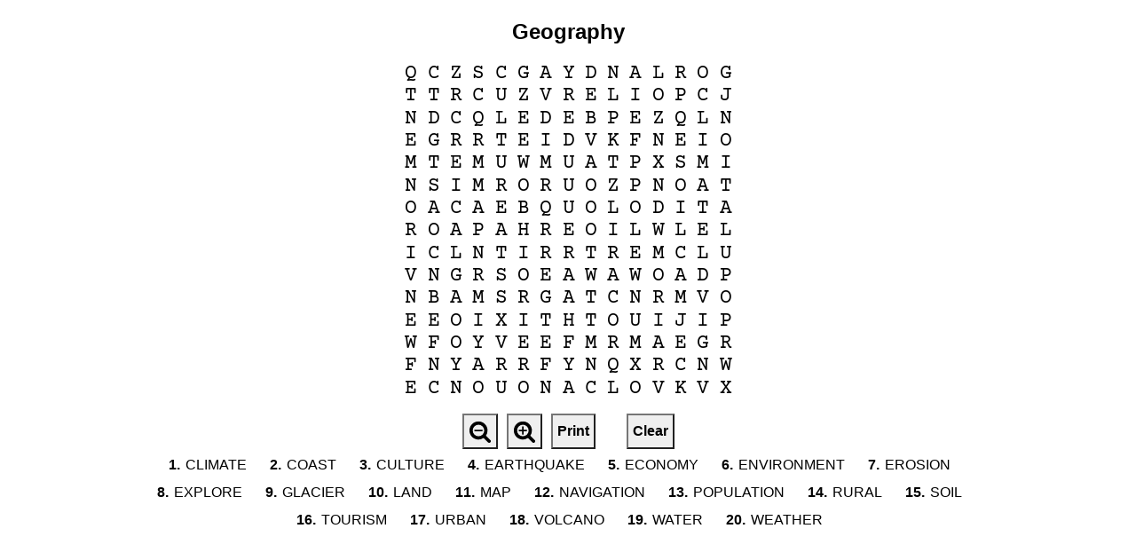

--- FILE ---
content_type: text/html; charset=utf-8
request_url: https://wordsearchlabs.com/embed/15127
body_size: 4350
content:

<!DOCTYPE html>
<html>
<head>
    <meta charset="utf-8" />
    <title>Geography - Word Search Labs</title>
    <meta name="viewport" content="width=device-width, initial-scale=1, shrink-to-fit=no">
    <meta name="description" content="Word search with these words: CLIMATE, COAST, CULTURE, EARTHQUAKE, ECONOMY, ENVIRONMENT, EROSION, EXPLORE, GLACIER, LAND, MAP, NAVIGATION, POPULATION, RURAL, SOIL, TOURISM, URBAN, VOLCANO, WATER, WEATHER">
    

<link rel="stylesheet" href="/static/1763953509/CACHE/css/output.802c3d4d5a9d.css" type="text/css">


	<link rel="icon" href="/static/1763953509/favicon.ico" />
	<link rel="icon" href="/.well-known/favicon.svg" type="image/svg+xml">
	<link rel="manifest" href="/.well-known/site.webmanifest">
	<link rel="apple-touch-icon" href="/.well-known/apple.png">

    <meta property="og:title" content="Geography - Word Search Labs" />
    <meta property="og:description" content="Word search with these words: CLIMATE, COAST, CULTURE, EARTHQUAKE, ECONOMY, ENVIRONMENT, EROSION, EXPLORE, GLACIER, LAND, MAP, NAVIGATION, POPULATION, RURAL, SOIL, TOURISM, URBAN, VOLCANO, WATER, WEATHER" />
    <meta property="og:site_name" content="WordSearchLabs.com" />
    <meta property="og:type" content="website" />
    <meta property="og:url" content="https://wordsearchlabs.com/embed/15127" />
    <meta property="og:image" content="https://wordsearchlabs.com/static/1763953509/favicon.svg" />
    <meta property="og:image:type" content="image/svg+xml" />

    


    
    <link rel="canonical" href="/view/15127" />
    <script>PAGE = "VIEW";</script>

    
    
    <script></script>
</head>
<body class="view embed">
    <script>document.documentElement.className += (window.self == window.top ? " " : " framed");</script>
    
        <div id="everything">
            <div id="header">
                <a href="/"><img src="/static/1763953509/img/logo.svg" alt="Word Search Labs"/></a>
                <nav id="nav">
                    <a href="/">Make a Word Search</a>
                    <a href="/browse">Find a Word Search</a>
                    
                        <a  href="/account/login">Login/Sign Up</a>
                    
                    <a href="/about">Help</a>
                </nav>
            </div>
            <div id="content">
                
</div> <!-- end the #content block -->
<div id="wide-inner-content">
    

    <h2 id="wordsearch-title">Geography</h2>

    <div id="wordsearch-control">
        <button type="button" class="button" onclick="window.print()">Print</button>
        <button id="share-button" type="button" class="button">Share</button>
        
            <a class="button" href="/edit/15127">Edit</a>
        
        
            <a class="button" href="/authenticate/15127?next=/view/15127">Answers</a>
        
    </div>
</div>



    <div style="">
        <svg class="playable" viewBox="-10.0 -10.0 320 320" xmlns="http://www.w3.org/2000/svg" style="width:405px;"><rect id="cursor" fill="#dddddd" rx="7.0" x="-100" y="-100" height="10" width="10" stroke="black" stroke-width="1" stroke-dasharray="5,5" /><g id='svg-answers'></g><g id="svg-grid" text-anchor="middle" font-family="'Courier New', courier, monospace" font-size="18"><text x="10.0" y="10.0"><tspan data-row="0" data-col="0" dy=".3em" x="10.0" y="10.0">Q</tspan><tspan data-row="0" data-col="1" dy=".3em" x="30.0" y="10.0">C</tspan><tspan data-row="0" data-col="2" dy=".3em" x="50.0" y="10.0">Z</tspan><tspan data-row="0" data-col="3" dy=".3em" x="70.0" y="10.0">S</tspan><tspan data-row="0" data-col="4" dy=".3em" x="90.0" y="10.0">C</tspan><tspan data-row="0" data-col="5" dy=".3em" x="110.0" y="10.0">G</tspan><tspan data-row="0" data-col="6" dy=".3em" x="130.0" y="10.0">A</tspan><tspan data-row="0" data-col="7" dy=".3em" x="150.0" y="10.0">Y</tspan><tspan data-row="0" data-col="8" dy=".3em" x="170.0" y="10.0">D</tspan><tspan data-row="0" data-col="9" dy=".3em" x="190.0" y="10.0">N</tspan><tspan data-row="0" data-col="10" dy=".3em" x="210.0" y="10.0">A</tspan><tspan data-row="0" data-col="11" dy=".3em" x="230.0" y="10.0">L</tspan><tspan data-row="0" data-col="12" dy=".3em" x="250.0" y="10.0">R</tspan><tspan data-row="0" data-col="13" dy=".3em" x="270.0" y="10.0">O</tspan><tspan data-row="0" data-col="14" dy=".3em" x="290.0" y="10.0">G</tspan></text>
<text x="10.0" y="30.0"><tspan data-row="1" data-col="0" dy=".3em" x="10.0" y="30.0">T</tspan><tspan data-row="1" data-col="1" dy=".3em" x="30.0" y="30.0">T</tspan><tspan data-row="1" data-col="2" dy=".3em" x="50.0" y="30.0">R</tspan><tspan data-row="1" data-col="3" dy=".3em" x="70.0" y="30.0">C</tspan><tspan data-row="1" data-col="4" dy=".3em" x="90.0" y="30.0">U</tspan><tspan data-row="1" data-col="5" dy=".3em" x="110.0" y="30.0">Z</tspan><tspan data-row="1" data-col="6" dy=".3em" x="130.0" y="30.0">V</tspan><tspan data-row="1" data-col="7" dy=".3em" x="150.0" y="30.0">R</tspan><tspan data-row="1" data-col="8" dy=".3em" x="170.0" y="30.0">E</tspan><tspan data-row="1" data-col="9" dy=".3em" x="190.0" y="30.0">L</tspan><tspan data-row="1" data-col="10" dy=".3em" x="210.0" y="30.0">I</tspan><tspan data-row="1" data-col="11" dy=".3em" x="230.0" y="30.0">O</tspan><tspan data-row="1" data-col="12" dy=".3em" x="250.0" y="30.0">P</tspan><tspan data-row="1" data-col="13" dy=".3em" x="270.0" y="30.0">C</tspan><tspan data-row="1" data-col="14" dy=".3em" x="290.0" y="30.0">J</tspan></text>
<text x="10.0" y="50.0"><tspan data-row="2" data-col="0" dy=".3em" x="10.0" y="50.0">N</tspan><tspan data-row="2" data-col="1" dy=".3em" x="30.0" y="50.0">D</tspan><tspan data-row="2" data-col="2" dy=".3em" x="50.0" y="50.0">C</tspan><tspan data-row="2" data-col="3" dy=".3em" x="70.0" y="50.0">Q</tspan><tspan data-row="2" data-col="4" dy=".3em" x="90.0" y="50.0">L</tspan><tspan data-row="2" data-col="5" dy=".3em" x="110.0" y="50.0">E</tspan><tspan data-row="2" data-col="6" dy=".3em" x="130.0" y="50.0">D</tspan><tspan data-row="2" data-col="7" dy=".3em" x="150.0" y="50.0">E</tspan><tspan data-row="2" data-col="8" dy=".3em" x="170.0" y="50.0">B</tspan><tspan data-row="2" data-col="9" dy=".3em" x="190.0" y="50.0">P</tspan><tspan data-row="2" data-col="10" dy=".3em" x="210.0" y="50.0">E</tspan><tspan data-row="2" data-col="11" dy=".3em" x="230.0" y="50.0">Z</tspan><tspan data-row="2" data-col="12" dy=".3em" x="250.0" y="50.0">Q</tspan><tspan data-row="2" data-col="13" dy=".3em" x="270.0" y="50.0">L</tspan><tspan data-row="2" data-col="14" dy=".3em" x="290.0" y="50.0">N</tspan></text>
<text x="10.0" y="70.0"><tspan data-row="3" data-col="0" dy=".3em" x="10.0" y="70.0">E</tspan><tspan data-row="3" data-col="1" dy=".3em" x="30.0" y="70.0">G</tspan><tspan data-row="3" data-col="2" dy=".3em" x="50.0" y="70.0">R</tspan><tspan data-row="3" data-col="3" dy=".3em" x="70.0" y="70.0">R</tspan><tspan data-row="3" data-col="4" dy=".3em" x="90.0" y="70.0">T</tspan><tspan data-row="3" data-col="5" dy=".3em" x="110.0" y="70.0">E</tspan><tspan data-row="3" data-col="6" dy=".3em" x="130.0" y="70.0">I</tspan><tspan data-row="3" data-col="7" dy=".3em" x="150.0" y="70.0">D</tspan><tspan data-row="3" data-col="8" dy=".3em" x="170.0" y="70.0">V</tspan><tspan data-row="3" data-col="9" dy=".3em" x="190.0" y="70.0">K</tspan><tspan data-row="3" data-col="10" dy=".3em" x="210.0" y="70.0">F</tspan><tspan data-row="3" data-col="11" dy=".3em" x="230.0" y="70.0">N</tspan><tspan data-row="3" data-col="12" dy=".3em" x="250.0" y="70.0">E</tspan><tspan data-row="3" data-col="13" dy=".3em" x="270.0" y="70.0">I</tspan><tspan data-row="3" data-col="14" dy=".3em" x="290.0" y="70.0">O</tspan></text>
<text x="10.0" y="90.0"><tspan data-row="4" data-col="0" dy=".3em" x="10.0" y="90.0">M</tspan><tspan data-row="4" data-col="1" dy=".3em" x="30.0" y="90.0">T</tspan><tspan data-row="4" data-col="2" dy=".3em" x="50.0" y="90.0">E</tspan><tspan data-row="4" data-col="3" dy=".3em" x="70.0" y="90.0">M</tspan><tspan data-row="4" data-col="4" dy=".3em" x="90.0" y="90.0">U</tspan><tspan data-row="4" data-col="5" dy=".3em" x="110.0" y="90.0">W</tspan><tspan data-row="4" data-col="6" dy=".3em" x="130.0" y="90.0">M</tspan><tspan data-row="4" data-col="7" dy=".3em" x="150.0" y="90.0">U</tspan><tspan data-row="4" data-col="8" dy=".3em" x="170.0" y="90.0">A</tspan><tspan data-row="4" data-col="9" dy=".3em" x="190.0" y="90.0">T</tspan><tspan data-row="4" data-col="10" dy=".3em" x="210.0" y="90.0">P</tspan><tspan data-row="4" data-col="11" dy=".3em" x="230.0" y="90.0">X</tspan><tspan data-row="4" data-col="12" dy=".3em" x="250.0" y="90.0">S</tspan><tspan data-row="4" data-col="13" dy=".3em" x="270.0" y="90.0">M</tspan><tspan data-row="4" data-col="14" dy=".3em" x="290.0" y="90.0">I</tspan></text>
<text x="10.0" y="110.0"><tspan data-row="5" data-col="0" dy=".3em" x="10.0" y="110.0">N</tspan><tspan data-row="5" data-col="1" dy=".3em" x="30.0" y="110.0">S</tspan><tspan data-row="5" data-col="2" dy=".3em" x="50.0" y="110.0">I</tspan><tspan data-row="5" data-col="3" dy=".3em" x="70.0" y="110.0">M</tspan><tspan data-row="5" data-col="4" dy=".3em" x="90.0" y="110.0">R</tspan><tspan data-row="5" data-col="5" dy=".3em" x="110.0" y="110.0">O</tspan><tspan data-row="5" data-col="6" dy=".3em" x="130.0" y="110.0">R</tspan><tspan data-row="5" data-col="7" dy=".3em" x="150.0" y="110.0">U</tspan><tspan data-row="5" data-col="8" dy=".3em" x="170.0" y="110.0">O</tspan><tspan data-row="5" data-col="9" dy=".3em" x="190.0" y="110.0">Z</tspan><tspan data-row="5" data-col="10" dy=".3em" x="210.0" y="110.0">P</tspan><tspan data-row="5" data-col="11" dy=".3em" x="230.0" y="110.0">N</tspan><tspan data-row="5" data-col="12" dy=".3em" x="250.0" y="110.0">O</tspan><tspan data-row="5" data-col="13" dy=".3em" x="270.0" y="110.0">A</tspan><tspan data-row="5" data-col="14" dy=".3em" x="290.0" y="110.0">T</tspan></text>
<text x="10.0" y="130.0"><tspan data-row="6" data-col="0" dy=".3em" x="10.0" y="130.0">O</tspan><tspan data-row="6" data-col="1" dy=".3em" x="30.0" y="130.0">A</tspan><tspan data-row="6" data-col="2" dy=".3em" x="50.0" y="130.0">C</tspan><tspan data-row="6" data-col="3" dy=".3em" x="70.0" y="130.0">A</tspan><tspan data-row="6" data-col="4" dy=".3em" x="90.0" y="130.0">E</tspan><tspan data-row="6" data-col="5" dy=".3em" x="110.0" y="130.0">B</tspan><tspan data-row="6" data-col="6" dy=".3em" x="130.0" y="130.0">Q</tspan><tspan data-row="6" data-col="7" dy=".3em" x="150.0" y="130.0">U</tspan><tspan data-row="6" data-col="8" dy=".3em" x="170.0" y="130.0">O</tspan><tspan data-row="6" data-col="9" dy=".3em" x="190.0" y="130.0">L</tspan><tspan data-row="6" data-col="10" dy=".3em" x="210.0" y="130.0">O</tspan><tspan data-row="6" data-col="11" dy=".3em" x="230.0" y="130.0">D</tspan><tspan data-row="6" data-col="12" dy=".3em" x="250.0" y="130.0">I</tspan><tspan data-row="6" data-col="13" dy=".3em" x="270.0" y="130.0">T</tspan><tspan data-row="6" data-col="14" dy=".3em" x="290.0" y="130.0">A</tspan></text>
<text x="10.0" y="150.0"><tspan data-row="7" data-col="0" dy=".3em" x="10.0" y="150.0">R</tspan><tspan data-row="7" data-col="1" dy=".3em" x="30.0" y="150.0">O</tspan><tspan data-row="7" data-col="2" dy=".3em" x="50.0" y="150.0">A</tspan><tspan data-row="7" data-col="3" dy=".3em" x="70.0" y="150.0">P</tspan><tspan data-row="7" data-col="4" dy=".3em" x="90.0" y="150.0">A</tspan><tspan data-row="7" data-col="5" dy=".3em" x="110.0" y="150.0">H</tspan><tspan data-row="7" data-col="6" dy=".3em" x="130.0" y="150.0">R</tspan><tspan data-row="7" data-col="7" dy=".3em" x="150.0" y="150.0">E</tspan><tspan data-row="7" data-col="8" dy=".3em" x="170.0" y="150.0">O</tspan><tspan data-row="7" data-col="9" dy=".3em" x="190.0" y="150.0">I</tspan><tspan data-row="7" data-col="10" dy=".3em" x="210.0" y="150.0">L</tspan><tspan data-row="7" data-col="11" dy=".3em" x="230.0" y="150.0">W</tspan><tspan data-row="7" data-col="12" dy=".3em" x="250.0" y="150.0">L</tspan><tspan data-row="7" data-col="13" dy=".3em" x="270.0" y="150.0">E</tspan><tspan data-row="7" data-col="14" dy=".3em" x="290.0" y="150.0">L</tspan></text>
<text x="10.0" y="170.0"><tspan data-row="8" data-col="0" dy=".3em" x="10.0" y="170.0">I</tspan><tspan data-row="8" data-col="1" dy=".3em" x="30.0" y="170.0">C</tspan><tspan data-row="8" data-col="2" dy=".3em" x="50.0" y="170.0">L</tspan><tspan data-row="8" data-col="3" dy=".3em" x="70.0" y="170.0">N</tspan><tspan data-row="8" data-col="4" dy=".3em" x="90.0" y="170.0">T</tspan><tspan data-row="8" data-col="5" dy=".3em" x="110.0" y="170.0">I</tspan><tspan data-row="8" data-col="6" dy=".3em" x="130.0" y="170.0">R</tspan><tspan data-row="8" data-col="7" dy=".3em" x="150.0" y="170.0">R</tspan><tspan data-row="8" data-col="8" dy=".3em" x="170.0" y="170.0">T</tspan><tspan data-row="8" data-col="9" dy=".3em" x="190.0" y="170.0">R</tspan><tspan data-row="8" data-col="10" dy=".3em" x="210.0" y="170.0">E</tspan><tspan data-row="8" data-col="11" dy=".3em" x="230.0" y="170.0">M</tspan><tspan data-row="8" data-col="12" dy=".3em" x="250.0" y="170.0">C</tspan><tspan data-row="8" data-col="13" dy=".3em" x="270.0" y="170.0">L</tspan><tspan data-row="8" data-col="14" dy=".3em" x="290.0" y="170.0">U</tspan></text>
<text x="10.0" y="190.0"><tspan data-row="9" data-col="0" dy=".3em" x="10.0" y="190.0">V</tspan><tspan data-row="9" data-col="1" dy=".3em" x="30.0" y="190.0">N</tspan><tspan data-row="9" data-col="2" dy=".3em" x="50.0" y="190.0">G</tspan><tspan data-row="9" data-col="3" dy=".3em" x="70.0" y="190.0">R</tspan><tspan data-row="9" data-col="4" dy=".3em" x="90.0" y="190.0">S</tspan><tspan data-row="9" data-col="5" dy=".3em" x="110.0" y="190.0">O</tspan><tspan data-row="9" data-col="6" dy=".3em" x="130.0" y="190.0">E</tspan><tspan data-row="9" data-col="7" dy=".3em" x="150.0" y="190.0">A</tspan><tspan data-row="9" data-col="8" dy=".3em" x="170.0" y="190.0">W</tspan><tspan data-row="9" data-col="9" dy=".3em" x="190.0" y="190.0">A</tspan><tspan data-row="9" data-col="10" dy=".3em" x="210.0" y="190.0">W</tspan><tspan data-row="9" data-col="11" dy=".3em" x="230.0" y="190.0">O</tspan><tspan data-row="9" data-col="12" dy=".3em" x="250.0" y="190.0">A</tspan><tspan data-row="9" data-col="13" dy=".3em" x="270.0" y="190.0">D</tspan><tspan data-row="9" data-col="14" dy=".3em" x="290.0" y="190.0">P</tspan></text>
<text x="10.0" y="210.0"><tspan data-row="10" data-col="0" dy=".3em" x="10.0" y="210.0">N</tspan><tspan data-row="10" data-col="1" dy=".3em" x="30.0" y="210.0">B</tspan><tspan data-row="10" data-col="2" dy=".3em" x="50.0" y="210.0">A</tspan><tspan data-row="10" data-col="3" dy=".3em" x="70.0" y="210.0">M</tspan><tspan data-row="10" data-col="4" dy=".3em" x="90.0" y="210.0">S</tspan><tspan data-row="10" data-col="5" dy=".3em" x="110.0" y="210.0">R</tspan><tspan data-row="10" data-col="6" dy=".3em" x="130.0" y="210.0">G</tspan><tspan data-row="10" data-col="7" dy=".3em" x="150.0" y="210.0">A</tspan><tspan data-row="10" data-col="8" dy=".3em" x="170.0" y="210.0">T</tspan><tspan data-row="10" data-col="9" dy=".3em" x="190.0" y="210.0">C</tspan><tspan data-row="10" data-col="10" dy=".3em" x="210.0" y="210.0">N</tspan><tspan data-row="10" data-col="11" dy=".3em" x="230.0" y="210.0">R</tspan><tspan data-row="10" data-col="12" dy=".3em" x="250.0" y="210.0">M</tspan><tspan data-row="10" data-col="13" dy=".3em" x="270.0" y="210.0">V</tspan><tspan data-row="10" data-col="14" dy=".3em" x="290.0" y="210.0">O</tspan></text>
<text x="10.0" y="230.0"><tspan data-row="11" data-col="0" dy=".3em" x="10.0" y="230.0">E</tspan><tspan data-row="11" data-col="1" dy=".3em" x="30.0" y="230.0">E</tspan><tspan data-row="11" data-col="2" dy=".3em" x="50.0" y="230.0">O</tspan><tspan data-row="11" data-col="3" dy=".3em" x="70.0" y="230.0">I</tspan><tspan data-row="11" data-col="4" dy=".3em" x="90.0" y="230.0">X</tspan><tspan data-row="11" data-col="5" dy=".3em" x="110.0" y="230.0">I</tspan><tspan data-row="11" data-col="6" dy=".3em" x="130.0" y="230.0">T</tspan><tspan data-row="11" data-col="7" dy=".3em" x="150.0" y="230.0">H</tspan><tspan data-row="11" data-col="8" dy=".3em" x="170.0" y="230.0">T</tspan><tspan data-row="11" data-col="9" dy=".3em" x="190.0" y="230.0">O</tspan><tspan data-row="11" data-col="10" dy=".3em" x="210.0" y="230.0">U</tspan><tspan data-row="11" data-col="11" dy=".3em" x="230.0" y="230.0">I</tspan><tspan data-row="11" data-col="12" dy=".3em" x="250.0" y="230.0">J</tspan><tspan data-row="11" data-col="13" dy=".3em" x="270.0" y="230.0">I</tspan><tspan data-row="11" data-col="14" dy=".3em" x="290.0" y="230.0">P</tspan></text>
<text x="10.0" y="250.0"><tspan data-row="12" data-col="0" dy=".3em" x="10.0" y="250.0">W</tspan><tspan data-row="12" data-col="1" dy=".3em" x="30.0" y="250.0">F</tspan><tspan data-row="12" data-col="2" dy=".3em" x="50.0" y="250.0">O</tspan><tspan data-row="12" data-col="3" dy=".3em" x="70.0" y="250.0">Y</tspan><tspan data-row="12" data-col="4" dy=".3em" x="90.0" y="250.0">V</tspan><tspan data-row="12" data-col="5" dy=".3em" x="110.0" y="250.0">E</tspan><tspan data-row="12" data-col="6" dy=".3em" x="130.0" y="250.0">E</tspan><tspan data-row="12" data-col="7" dy=".3em" x="150.0" y="250.0">F</tspan><tspan data-row="12" data-col="8" dy=".3em" x="170.0" y="250.0">M</tspan><tspan data-row="12" data-col="9" dy=".3em" x="190.0" y="250.0">R</tspan><tspan data-row="12" data-col="10" dy=".3em" x="210.0" y="250.0">M</tspan><tspan data-row="12" data-col="11" dy=".3em" x="230.0" y="250.0">A</tspan><tspan data-row="12" data-col="12" dy=".3em" x="250.0" y="250.0">E</tspan><tspan data-row="12" data-col="13" dy=".3em" x="270.0" y="250.0">G</tspan><tspan data-row="12" data-col="14" dy=".3em" x="290.0" y="250.0">R</tspan></text>
<text x="10.0" y="270.0"><tspan data-row="13" data-col="0" dy=".3em" x="10.0" y="270.0">F</tspan><tspan data-row="13" data-col="1" dy=".3em" x="30.0" y="270.0">N</tspan><tspan data-row="13" data-col="2" dy=".3em" x="50.0" y="270.0">Y</tspan><tspan data-row="13" data-col="3" dy=".3em" x="70.0" y="270.0">A</tspan><tspan data-row="13" data-col="4" dy=".3em" x="90.0" y="270.0">R</tspan><tspan data-row="13" data-col="5" dy=".3em" x="110.0" y="270.0">R</tspan><tspan data-row="13" data-col="6" dy=".3em" x="130.0" y="270.0">F</tspan><tspan data-row="13" data-col="7" dy=".3em" x="150.0" y="270.0">Y</tspan><tspan data-row="13" data-col="8" dy=".3em" x="170.0" y="270.0">N</tspan><tspan data-row="13" data-col="9" dy=".3em" x="190.0" y="270.0">Q</tspan><tspan data-row="13" data-col="10" dy=".3em" x="210.0" y="270.0">X</tspan><tspan data-row="13" data-col="11" dy=".3em" x="230.0" y="270.0">R</tspan><tspan data-row="13" data-col="12" dy=".3em" x="250.0" y="270.0">C</tspan><tspan data-row="13" data-col="13" dy=".3em" x="270.0" y="270.0">N</tspan><tspan data-row="13" data-col="14" dy=".3em" x="290.0" y="270.0">W</tspan></text>
<text x="10.0" y="290.0"><tspan data-row="14" data-col="0" dy=".3em" x="10.0" y="290.0">E</tspan><tspan data-row="14" data-col="1" dy=".3em" x="30.0" y="290.0">C</tspan><tspan data-row="14" data-col="2" dy=".3em" x="50.0" y="290.0">N</tspan><tspan data-row="14" data-col="3" dy=".3em" x="70.0" y="290.0">O</tspan><tspan data-row="14" data-col="4" dy=".3em" x="90.0" y="290.0">U</tspan><tspan data-row="14" data-col="5" dy=".3em" x="110.0" y="290.0">O</tspan><tspan data-row="14" data-col="6" dy=".3em" x="130.0" y="290.0">N</tspan><tspan data-row="14" data-col="7" dy=".3em" x="150.0" y="290.0">A</tspan><tspan data-row="14" data-col="8" dy=".3em" x="170.0" y="290.0">C</tspan><tspan data-row="14" data-col="9" dy=".3em" x="190.0" y="290.0">L</tspan><tspan data-row="14" data-col="10" dy=".3em" x="210.0" y="290.0">O</tspan><tspan data-row="14" data-col="11" dy=".3em" x="230.0" y="290.0">V</tspan><tspan data-row="14" data-col="12" dy=".3em" x="250.0" y="290.0">K</tspan><tspan data-row="14" data-col="13" dy=".3em" x="270.0" y="290.0">V</tspan><tspan data-row="14" data-col="14" dy=".3em" x="290.0" y="290.0">X</tspan></text>
</g><g id='svg-placeholders'></g></svg>
    </div>
    
        </div><!-- close the everything div -->

        <div id="wordsearch-bottom">
            
                <div id="wordsearch-bar">
                    <button type="button" class="move-around" title="Move"></button>
                    <button type="button" class="zoom-out" title="Zoom out"></button>
                    <button type="button" class="zoom-in" title="Zoom in"></button>
                    <button type="button" class="print-button" title="Print">Print</button>
                    <button type="button" id="clear">Clear</button>
                </div>
            
    

    <div id="wordsearch-list" >
        
            <div class="wordsearch-item highlightable" data-index="0">
                <div class="wordsearch-number">1.</div><div class="wordsearch-clue">CLIMATE</div>
            </div>
        
            <div class="wordsearch-item highlightable" data-index="1">
                <div class="wordsearch-number">2.</div><div class="wordsearch-clue">COAST</div>
            </div>
        
            <div class="wordsearch-item highlightable" data-index="2">
                <div class="wordsearch-number">3.</div><div class="wordsearch-clue">CULTURE</div>
            </div>
        
            <div class="wordsearch-item highlightable" data-index="3">
                <div class="wordsearch-number">4.</div><div class="wordsearch-clue">EARTHQUAKE</div>
            </div>
        
            <div class="wordsearch-item highlightable" data-index="4">
                <div class="wordsearch-number">5.</div><div class="wordsearch-clue">ECONOMY</div>
            </div>
        
            <div class="wordsearch-item highlightable" data-index="5">
                <div class="wordsearch-number">6.</div><div class="wordsearch-clue">ENVIRONMENT</div>
            </div>
        
            <div class="wordsearch-item highlightable" data-index="6">
                <div class="wordsearch-number">7.</div><div class="wordsearch-clue">EROSION</div>
            </div>
        
            <div class="wordsearch-item highlightable" data-index="7">
                <div class="wordsearch-number">8.</div><div class="wordsearch-clue">EXPLORE</div>
            </div>
        
            <div class="wordsearch-item highlightable" data-index="8">
                <div class="wordsearch-number">9.</div><div class="wordsearch-clue">GLACIER</div>
            </div>
        
            <div class="wordsearch-item highlightable" data-index="9">
                <div class="wordsearch-number">10.</div><div class="wordsearch-clue">LAND</div>
            </div>
        
            <div class="wordsearch-item highlightable" data-index="10">
                <div class="wordsearch-number">11.</div><div class="wordsearch-clue">MAP</div>
            </div>
        
            <div class="wordsearch-item highlightable" data-index="11">
                <div class="wordsearch-number">12.</div><div class="wordsearch-clue">NAVIGATION</div>
            </div>
        
            <div class="wordsearch-item highlightable" data-index="12">
                <div class="wordsearch-number">13.</div><div class="wordsearch-clue">POPULATION</div>
            </div>
        
            <div class="wordsearch-item highlightable" data-index="13">
                <div class="wordsearch-number">14.</div><div class="wordsearch-clue">RURAL</div>
            </div>
        
            <div class="wordsearch-item highlightable" data-index="14">
                <div class="wordsearch-number">15.</div><div class="wordsearch-clue">SOIL</div>
            </div>
        
            <div class="wordsearch-item highlightable" data-index="15">
                <div class="wordsearch-number">16.</div><div class="wordsearch-clue">TOURISM</div>
            </div>
        
            <div class="wordsearch-item highlightable" data-index="16">
                <div class="wordsearch-number">17.</div><div class="wordsearch-clue">URBAN</div>
            </div>
        
            <div class="wordsearch-item highlightable" data-index="17">
                <div class="wordsearch-number">18.</div><div class="wordsearch-clue">VOLCANO</div>
            </div>
        
            <div class="wordsearch-item highlightable" data-index="18">
                <div class="wordsearch-number">19.</div><div class="wordsearch-clue">WATER</div>
            </div>
        
            <div class="wordsearch-item highlightable" data-index="19">
                <div class="wordsearch-number">20.</div><div class="wordsearch-clue">WEATHER</div>
            </div>
        
    </div>

    
        </div> <!-- close the wordsearch-bottom div -->
    


<div class="modal-wrapper" id="share-modal" style="display:none">
	<div class="modal">
		<button class="modal-close">Close</button>
        <h2>Share This Word Search</h2>
        
            <div id="share-box">
                <div class="share-block">
                    <label>URL</label>
                    <div>
                        <code><a target="_blank" href=""></a></code>
                        <button class="clippy" data-clipboard-text="" type="button">Copy</button>
                        <a target="_blank" href="https://www.addtoany.com/share#url=&amp;title=Geography">Share</a>
                    </div>
                </div>
                <div class="share-block">
                    <label>Focus Mode URL</label>
                    <p class="form-help">This displays your word search with a minimal interface. <strong>Best for sharing with your students/players!</strong></p>
                    <div>
                        <code><a target="_blank" href=""></a></code>
                        <button class="clippy" data-clipboard-text="" type="button">Copy</button>
                        <a target="_blank" href="https://www.addtoany.com/share#url=&amp;title=Geography">Share</a>
                    </div>
                </div>
                <div class="share-block">
                    <label>Embed Code</label>
                    <p class="form-help">For embedding on your own website.</p>
                    <div>
                        <code></code>
                        <button class="clippy" data-clipboard-text="" type="button">Copy</button>
                    </div>
                </div>
            
            <div class="share-block">
                <label>Copy/Export Grid</label>
                <div>
                    <label>Type
                        <select name="image_type" id="image-type">
                            <option value="png">PNG</option>
                            <option value="text">Plain Text</option>
                            <option value="svg">SVG</option>
                        </select>
                    </label>
                    <label>Size
                        <select name="image_size" id="image-size">
                            <option value="large">Large</option>
                            <option selected value="">Medium</option>
                            <option value="small">Small</option>
                        </select>
                    </label>
                    
                </div>
                <div>
                    <button type="button" id="image-generate">Generate</button>
                </div>
                <div id="image-preview"></div>
            </div>
        </div>
	</div>
</div>

 <!-- the footer closes 2 divs, so we need to fake them -->
<div>
<div>

<script type="text/javascript">
    STAR_URL = "/static/1763953509/img/star.svg"
    WORDSEARCH_ID = 15127
    WORDS = [["C", "L", "I", "M", "A", "T", "E"], ["C", "O", "A", "S", "T"], ["C", "U", "L", "T", "U", "R", "E"], ["E", "A", "R", "T", "H", "Q", "U", "A", "K", "E"], ["E", "C", "O", "N", "O", "M", "Y"], ["E", "N", "V", "I", "R", "O", "N", "M", "E", "N", "T"], ["E", "R", "O", "S", "I", "O", "N"], ["E", "X", "P", "L", "O", "R", "E"], ["G", "L", "A", "C", "I", "E", "R"], ["L", "A", "N", "D"], ["M", "A", "P"], ["N", "A", "V", "I", "G", "A", "T", "I", "O", "N"], ["P", "O", "P", "U", "L", "A", "T", "I", "O", "N"], ["R", "U", "R", "A", "L"], ["S", "O", "I", "L"], ["T", "O", "U", "R", "I", "S", "M"], ["U", "R", "B", "A", "N"], ["V", "O", "L", "C", "A", "N", "O"], ["W", "A", "T", "E", "R"], ["W", "E", "A", "T", "H", "E", "R"]];
    
        window.addEventListener('popstate', function(event) {
                window.location.reload()
        });
</script>

            </div>
        </div>
    



<script src="/static/1763953509/CACHE/js/output.57a31bbc8b46.js"></script>




</body>
</html>


--- FILE ---
content_type: image/svg+xml
request_url: https://wordsearchlabs.com/static/1763953509/img/logo.svg
body_size: 13399
content:
<svg width="739.312" height="70.964" viewBox="0 0 739.312 70.964" xmlns="http://www.w3.org/2000/svg"><g id="svgGroup" stroke-linecap="round" fill-rule="evenodd" font-size="9pt" stroke="#000" stroke-width="0.25mm" fill="black" style="stroke:#000;stroke-width:0.25mm;fill:black"><path d="M 72.51 3.223 L 92.285 3.223 L 92.285 5.029 Q 89.697 5.029 88.086 5.957 A 9.131 9.131 0 0 0 85.01 9.424 Q 84.033 11.133 81.934 17.578 L 63.477 70.947 L 61.523 70.947 L 46.436 28.613 L 31.445 70.947 L 29.688 70.947 L 10.01 15.967 Q 7.813 9.814 7.227 8.691 Q 6.25 6.836 4.565 5.933 A 9.715 9.715 0 0 0 0 5.029 L 0 3.223 L 24.512 3.223 L 24.512 5.029 L 23.34 5.029 Q 20.752 5.029 19.385 6.201 A 3.604 3.604 0 0 0 18.018 9.033 A 33.722 33.722 0 0 0 20.166 16.895 L 33.203 54.053 L 44.189 22.461 L 42.236 16.895 L 40.674 12.451 A 24.166 24.166 0 0 0 38.379 8.154 Q 37.744 7.227 36.816 6.592 Q 35.596 5.713 34.375 5.322 Q 33.447 5.029 31.445 5.029 L 31.445 3.223 L 57.227 3.223 L 57.227 5.029 L 55.469 5.029 Q 52.734 5.029 51.465 6.201 A 4.108 4.108 0 0 0 50.195 9.375 A 31.337 31.337 0 0 0 52.393 18.066 L 65.088 54.053 L 77.686 17.578 A 30.674 30.674 0 0 0 79.834 9.18 Q 79.834 8.057 79.126 7.08 Q 78.418 6.104 77.344 5.713 Q 75.488 5.029 72.51 5.029 L 72.51 3.223 Z M 295.41 1.709 L 297.217 1.709 L 297.217 24.609 L 295.41 24.609 Q 294.531 18.018 292.261 14.111 A 16.385 16.385 0 0 0 285.791 7.91 A 17.897 17.897 0 0 0 277.1 5.615 A 11.822 11.822 0 0 0 268.701 8.716 A 9.434 9.434 0 0 0 265.381 15.771 Q 265.381 18.799 267.48 21.289 Q 270.508 24.951 281.885 31.055 A 99.538 99.538 0 0 1 294.556 38.696 A 18.637 18.637 0 0 1 299.78 44.971 Q 301.611 48.584 301.611 52.539 Q 301.611 60.059 295.776 65.503 A 21.131 21.131 0 0 1 280.762 70.947 A 31.784 31.784 0 0 1 275.342 70.508 A 55.33 55.33 0 0 1 269.067 68.726 A 28.133 28.133 0 0 0 263.037 67.188 Q 261.816 67.188 261.108 67.92 A 5.833 5.833 0 0 0 260.059 70.947 L 258.252 70.947 L 258.252 48.242 L 260.059 48.242 A 32.092 32.092 0 0 0 263.477 58.911 A 16.418 16.418 0 0 0 270.044 64.795 A 20.362 20.362 0 0 0 279.736 67.139 Q 285.84 67.139 289.38 63.916 Q 292.92 60.693 292.92 56.299 Q 292.92 53.857 291.577 51.367 A 14.697 14.697 0 0 0 287.402 46.729 A 119.72 119.72 0 0 0 277.002 40.503 Q 268.506 35.742 264.917 32.91 A 20.48 20.48 0 0 1 259.473 26.66 A 15.505 15.505 0 0 1 257.617 19.141 Q 257.617 12.012 263.086 6.86 Q 268.555 1.709 277.002 1.709 Q 282.275 1.709 288.184 4.297 A 11.504 11.504 0 0 0 292.041 5.518 A 2.909 2.909 0 0 0 294.116 4.761 A 6.041 6.041 0 0 0 295.41 1.709 Z M 487.451 0 L 489.697 0 L 489.697 32.715 Q 495.117 26.758 498.291 25.073 A 13.434 13.434 0 0 1 504.639 23.389 A 10.428 10.428 0 0 1 511.182 25.488 A 12.399 12.399 0 0 1 515.234 32.08 A 46.684 46.684 0 0 1 516.162 43.506 L 516.162 59.326 A 16.535 16.535 0 0 0 516.846 65.137 Q 517.334 66.309 518.506 66.992 A 9.351 9.351 0 0 0 522.803 67.676 L 522.803 69.434 L 500.83 69.434 L 500.83 67.676 L 501.855 67.676 A 7.32 7.32 0 0 0 506.201 66.724 Q 507.422 65.771 507.91 63.916 A 38.737 38.737 0 0 0 508.057 59.326 L 508.057 43.506 A 38.007 38.007 0 0 0 507.3 33.887 Q 506.543 31.592 504.883 30.444 A 6.867 6.867 0 0 0 500.879 29.297 A 11.297 11.297 0 0 0 495.898 30.566 A 23.758 23.758 0 0 0 489.697 35.693 L 489.697 59.326 A 18.402 18.402 0 0 0 490.21 65.039 A 4.169 4.169 0 0 0 492.114 66.919 A 10.879 10.879 0 0 0 496.924 67.676 L 496.924 69.434 L 474.756 69.434 L 474.756 67.676 Q 477.734 67.676 479.443 66.748 Q 480.42 66.26 481.006 64.893 A 16.861 16.861 0 0 0 481.592 59.326 L 481.592 18.848 A 67.505 67.505 0 0 0 481.226 9.424 A 4.205 4.205 0 0 0 480.103 7.031 A 3.051 3.051 0 0 0 478.076 6.396 A 11.916 11.916 0 0 0 474.756 7.178 L 474.072 5.469 L 487.451 0 Z M 605.762 51.123 L 607.373 51.465 L 601.709 69.434 L 550.439 69.434 L 550.439 67.627 L 552.93 67.627 Q 557.129 67.627 558.936 64.893 Q 559.961 63.33 559.961 57.666 L 559.961 14.941 A 13.667 13.667 0 0 0 558.594 7.178 A 7.173 7.173 0 0 0 552.93 5.029 L 550.439 5.029 L 550.439 3.223 L 580.42 3.223 L 580.42 5.029 A 51.079 51.079 0 0 0 579.947 5.027 A 17.357 17.357 0 0 0 573.022 6.006 Q 570.898 7.031 570.117 8.594 A 21.305 21.305 0 0 0 569.336 16.064 L 569.336 57.666 Q 569.336 61.719 570.117 63.232 A 3.489 3.489 0 0 0 571.924 64.746 A 31.697 31.697 0 0 0 579.541 65.234 L 584.375 65.234 A 35.024 35.024 0 0 0 595.068 64.111 Q 598.145 62.988 600.684 60.132 A 32.613 32.613 0 0 0 605.762 51.123 Z M 734.326 23.389 L 735.938 23.389 L 735.938 38.623 L 734.326 38.623 A 19.794 19.794 0 0 0 729.565 28.857 A 10.706 10.706 0 0 0 722.168 26.27 Q 718.75 26.27 716.65 28.076 A 5.241 5.241 0 0 0 714.551 32.08 A 7.271 7.271 0 0 0 716.113 36.768 Q 717.627 38.77 722.266 41.016 L 729.395 44.482 Q 739.307 49.316 739.307 57.227 Q 739.307 63.33 734.692 67.065 A 16 16 0 0 1 724.365 70.801 Q 720.264 70.801 714.99 69.336 A 9.528 9.528 0 0 0 712.354 68.848 A 1.942 1.942 0 0 0 710.596 70.117 L 708.984 70.117 L 708.984 54.15 L 710.596 54.15 A 18.174 18.174 0 0 0 715.82 64.453 Q 719.678 67.92 724.463 67.92 A 7.74 7.74 0 0 0 729.956 65.942 Q 732.08 63.965 732.08 61.182 Q 732.08 57.813 729.712 55.518 A 41.362 41.362 0 0 0 720.264 49.707 A 27.994 27.994 0 0 1 710.986 43.359 Q 708.789 40.576 708.789 36.328 A 12.403 12.403 0 0 1 712.573 27.1 A 13.39 13.39 0 0 1 722.363 23.389 A 23.009 23.009 0 0 1 728.76 24.512 A 15.109 15.109 0 0 0 732.08 25.244 A 1.944 1.944 0 0 0 733.301 24.902 Q 733.74 24.561 734.326 23.389 Z M 211.084 70.801 L 211.084 64.404 A 22.589 22.589 0 0 1 204.688 69.312 A 15.461 15.461 0 0 1 197.949 70.801 Q 190.625 70.801 185.156 64.673 Q 179.688 58.545 179.688 48.926 A 28.466 28.466 0 0 1 185.742 31.323 Q 191.797 23.34 201.318 23.34 A 13.418 13.418 0 0 1 211.084 27.1 L 211.084 18.848 A 67.505 67.505 0 0 0 210.718 9.424 Q 210.352 7.666 209.57 7.031 Q 208.789 6.396 207.617 6.396 A 10.291 10.291 0 0 0 204.248 7.178 L 203.613 5.469 L 216.943 0 L 219.141 0 L 219.141 51.709 A 69.182 69.182 0 0 0 219.507 61.304 Q 219.873 63.037 220.679 63.721 A 2.817 2.817 0 0 0 222.559 64.404 A 10.621 10.621 0 0 0 226.074 63.574 L 226.611 65.283 L 213.33 70.801 L 211.084 70.801 Z M 669.287 0 L 669.287 32.422 A 17.856 17.856 0 0 1 683.301 23.389 Q 690.186 23.389 695.313 29.272 A 23.657 23.657 0 0 1 700.439 45.361 A 24.835 24.835 0 0 1 692.529 64.551 A 21.82 21.82 0 0 1 677.393 70.801 A 23.824 23.824 0 0 1 669.458 69.385 Q 665.43 67.969 661.23 65.137 L 661.23 18.799 Q 661.23 11.182 660.864 9.424 Q 660.498 7.666 659.717 7.031 Q 658.936 6.396 657.764 6.396 A 10.021 10.021 0 0 0 654.346 7.178 L 653.662 5.469 L 667.09 0 L 669.287 0 Z M 379.834 39.795 L 379.834 38.037 A 14.582 14.582 0 0 0 377.71 28.857 Q 375.586 26.367 371.533 26.367 Q 368.457 26.367 366.65 28.027 A 4.995 4.995 0 0 0 364.795 31.836 L 364.893 34.668 A 4.869 4.869 0 0 1 363.745 38.135 A 3.931 3.931 0 0 1 360.742 39.355 A 3.801 3.801 0 0 1 357.788 38.086 A 4.978 4.978 0 0 1 356.641 34.619 Q 356.641 30.42 360.938 26.904 Q 365.234 23.389 372.998 23.389 A 20.919 20.919 0 0 1 382.764 25.391 A 9.204 9.204 0 0 1 387.012 30.127 Q 387.891 32.227 387.891 38.721 L 387.891 53.906 A 69.55 69.55 0 0 0 388.135 61.743 Q 388.379 63.184 388.94 63.672 A 1.914 1.914 0 0 0 390.234 64.16 Q 391.016 64.16 391.602 63.818 A 30.502 30.502 0 0 0 395.557 60.254 L 395.557 62.988 Q 390.088 70.313 385.107 70.313 Q 382.715 70.313 381.299 68.652 Q 379.883 66.992 379.834 62.988 Q 372.949 68.311 371.191 69.141 A 13.205 13.205 0 0 1 365.576 70.361 A 10.062 10.062 0 0 1 357.935 67.188 A 11.65 11.65 0 0 1 354.932 58.838 A 10.634 10.634 0 0 1 356.396 53.174 Q 358.398 49.854 363.354 46.924 A 108.259 108.259 0 0 1 379.834 39.795 Z M 637.988 39.795 L 637.988 38.037 A 14.582 14.582 0 0 0 635.864 28.857 Q 633.74 26.367 629.688 26.367 Q 626.611 26.367 624.805 28.027 A 4.995 4.995 0 0 0 622.949 31.836 L 623.047 34.668 A 4.869 4.869 0 0 1 621.899 38.135 A 3.931 3.931 0 0 1 618.896 39.355 A 3.801 3.801 0 0 1 615.942 38.086 A 4.978 4.978 0 0 1 614.795 34.619 Q 614.795 30.42 619.092 26.904 Q 623.389 23.389 631.152 23.389 A 20.919 20.919 0 0 1 640.918 25.391 A 9.204 9.204 0 0 1 645.166 30.127 Q 646.045 32.227 646.045 38.721 L 646.045 53.906 A 69.55 69.55 0 0 0 646.289 61.743 Q 646.533 63.184 647.095 63.672 A 1.914 1.914 0 0 0 648.389 64.16 Q 649.17 64.16 649.756 63.818 A 30.502 30.502 0 0 0 653.711 60.254 L 653.711 62.988 Q 648.242 70.313 643.262 70.313 Q 640.869 70.313 639.453 68.652 Q 638.037 66.992 637.988 62.988 Q 631.104 68.311 629.346 69.141 A 13.205 13.205 0 0 1 623.73 70.361 A 10.062 10.062 0 0 1 616.089 67.188 A 11.65 11.65 0 0 1 613.086 58.838 A 10.634 10.634 0 0 1 614.551 53.174 Q 616.553 49.854 621.509 46.924 A 108.259 108.259 0 0 1 637.988 39.795 Z M 468.75 51.758 L 470.166 52.441 Q 468.359 61.279 463.086 66.04 A 17.027 17.027 0 0 1 451.416 70.801 A 17.245 17.245 0 0 1 438.135 64.404 A 25.135 25.135 0 0 1 432.471 47.119 A 23.835 23.835 0 0 1 438.745 29.98 A 20.062 20.062 0 0 1 453.809 23.389 Q 460.4 23.389 464.648 26.88 A 9.656 9.656 0 0 1 468.896 34.131 Q 468.896 35.986 467.7 37.134 A 4.635 4.635 0 0 1 464.355 38.281 A 5.201 5.201 0 0 1 460.01 36.426 Q 459.18 35.4 458.911 32.52 A 6.402 6.402 0 0 0 456.934 28.125 Q 455.225 26.66 452.197 26.66 A 9.686 9.686 0 0 0 444.336 30.273 Q 440.381 35.059 440.381 42.92 Q 440.381 50.928 444.312 57.056 A 12.07 12.07 0 0 0 454.932 63.184 A 12.84 12.84 0 0 0 463.525 59.912 A 22.079 22.079 0 0 0 468.75 51.758 Z M 348.535 41.553 L 317.627 41.553 Q 317.578 51.514 322.461 57.178 A 14.742 14.742 0 0 0 333.936 62.842 Q 338.33 62.842 341.577 60.425 A 17.838 17.838 0 0 0 347.021 52.148 L 348.535 53.125 A 23.282 23.282 0 0 1 342.578 65.308 Q 337.646 70.801 330.225 70.801 A 18.04 18.04 0 0 1 316.431 64.526 Q 310.693 58.252 310.693 47.656 A 25.508 25.508 0 0 1 316.577 29.761 A 19.189 19.189 0 0 1 331.348 23.34 Q 338.867 23.34 343.701 28.296 A 18.171 18.171 0 0 1 348.535 41.553 Z M 157.227 23.389 L 159.277 23.389 L 159.277 33.447 Q 164.893 23.389 170.801 23.389 A 6.267 6.267 0 0 1 175.244 25.024 A 5.03 5.03 0 0 1 177.002 28.809 Q 177.002 30.713 175.732 32.031 Q 174.463 33.35 172.705 33.35 A 6.449 6.449 0 0 1 168.872 31.665 Q 166.748 29.98 165.723 29.98 A 2.907 2.907 0 0 0 163.818 30.957 A 23.495 23.495 0 0 0 159.277 37.549 L 159.277 58.984 A 13.269 13.269 0 0 0 160.205 64.6 A 5.058 5.058 0 0 0 162.451 66.797 Q 164.063 67.676 167.09 67.676 L 167.09 69.434 L 144.189 69.434 L 144.189 67.676 A 9.508 9.508 0 0 0 149.268 66.602 Q 150.488 65.82 150.977 64.111 Q 151.221 63.281 151.221 59.375 L 151.221 42.041 A 72.034 72.034 0 0 0 150.903 32.739 Q 150.586 31.25 149.731 30.566 Q 148.877 29.883 147.607 29.883 A 9.655 9.655 0 0 0 144.189 30.615 L 143.701 28.857 L 157.227 23.389 Z M 409.912 23.389 L 411.963 23.389 L 411.963 33.447 Q 417.578 23.389 423.486 23.389 A 6.267 6.267 0 0 1 427.93 25.024 A 5.03 5.03 0 0 1 429.688 28.809 Q 429.688 30.713 428.418 32.031 Q 427.148 33.35 425.391 33.35 A 6.449 6.449 0 0 1 421.558 31.665 Q 419.434 29.98 418.408 29.98 A 2.907 2.907 0 0 0 416.504 30.957 A 23.495 23.495 0 0 0 411.963 37.549 L 411.963 58.984 A 13.269 13.269 0 0 0 412.891 64.6 A 5.058 5.058 0 0 0 415.137 66.797 Q 416.748 67.676 419.775 67.676 L 419.775 69.434 L 396.875 69.434 L 396.875 67.676 A 9.508 9.508 0 0 0 401.953 66.602 Q 403.174 65.82 403.662 64.111 Q 403.906 63.281 403.906 59.375 L 403.906 42.041 A 72.034 72.034 0 0 0 403.589 32.739 Q 403.271 31.25 402.417 30.566 Q 401.563 29.883 400.293 29.883 A 9.655 9.655 0 0 0 396.875 30.615 L 396.387 28.857 L 409.912 23.389 Z M 118.066 23.389 Q 128.223 23.389 134.375 31.104 Q 139.6 37.695 139.6 46.24 Q 139.6 52.246 136.719 58.398 A 21.016 21.016 0 0 1 128.784 67.676 Q 123.73 70.801 117.529 70.801 A 18.952 18.952 0 0 1 101.465 62.744 Q 96.436 55.957 96.436 47.51 A 27.03 27.03 0 0 1 99.487 35.278 Q 102.539 29.199 107.52 26.294 A 20.607 20.607 0 0 1 118.066 23.389 Z M 116.553 26.562 A 10.182 10.182 0 0 0 111.353 28.101 A 10.784 10.784 0 0 0 107.129 33.496 A 25.964 25.964 0 0 0 105.518 43.408 A 34.534 34.534 0 0 0 109.399 60.254 Q 113.281 67.334 119.629 67.334 Q 124.365 67.334 127.441 63.428 A 22.203 22.203 0 0 0 130.518 50 A 30.609 30.609 0 0 0 125.391 31.25 A 10.565 10.565 0 0 0 116.553 26.562 Z M 211.084 60.986 L 211.084 37.939 A 15.577 15.577 0 0 0 209.326 31.885 A 10.138 10.138 0 0 0 205.444 27.759 A 9.422 9.422 0 0 0 200.732 26.367 Q 196.436 26.367 193.066 30.225 Q 188.623 35.303 188.623 45.068 A 23.319 23.319 0 0 0 192.92 60.181 Q 197.217 65.43 202.49 65.43 Q 206.934 65.43 211.084 60.986 Z M 669.287 35.547 L 669.287 62.305 A 18.809 18.809 0 0 0 674.438 65.991 A 12.72 12.72 0 0 0 679.883 67.236 Q 684.326 67.236 688.159 62.354 A 22.635 22.635 0 0 0 691.992 48.145 Q 691.992 39.551 688.159 34.937 A 11.177 11.177 0 0 0 679.443 30.322 Q 676.855 30.322 674.268 31.641 A 22.437 22.437 0 0 0 669.287 35.547 Z M 379.834 59.814 L 379.834 42.773 Q 372.461 45.703 370.313 46.924 Q 366.455 49.072 364.795 51.416 Q 363.135 53.76 363.135 56.543 Q 363.135 60.059 365.234 62.378 Q 367.334 64.697 370.068 64.697 A 17.715 17.715 0 0 0 379.834 59.814 Z M 637.988 59.814 L 637.988 42.773 Q 630.615 45.703 628.467 46.924 Q 624.609 49.072 622.949 51.416 Q 621.289 53.76 621.289 56.543 Q 621.289 60.059 623.389 62.378 Q 625.488 64.697 628.223 64.697 A 17.715 17.715 0 0 0 637.988 59.814 Z M 317.627 38.721 L 338.33 38.721 Q 338.086 34.424 337.305 32.666 A 9.696 9.696 0 0 0 333.667 28.369 Q 331.25 26.807 328.613 26.807 A 10.073 10.073 0 0 0 321.362 29.956 Q 318.164 33.105 317.627 38.721 Z" vector-effect="non-scaling-stroke"/></g></svg>
